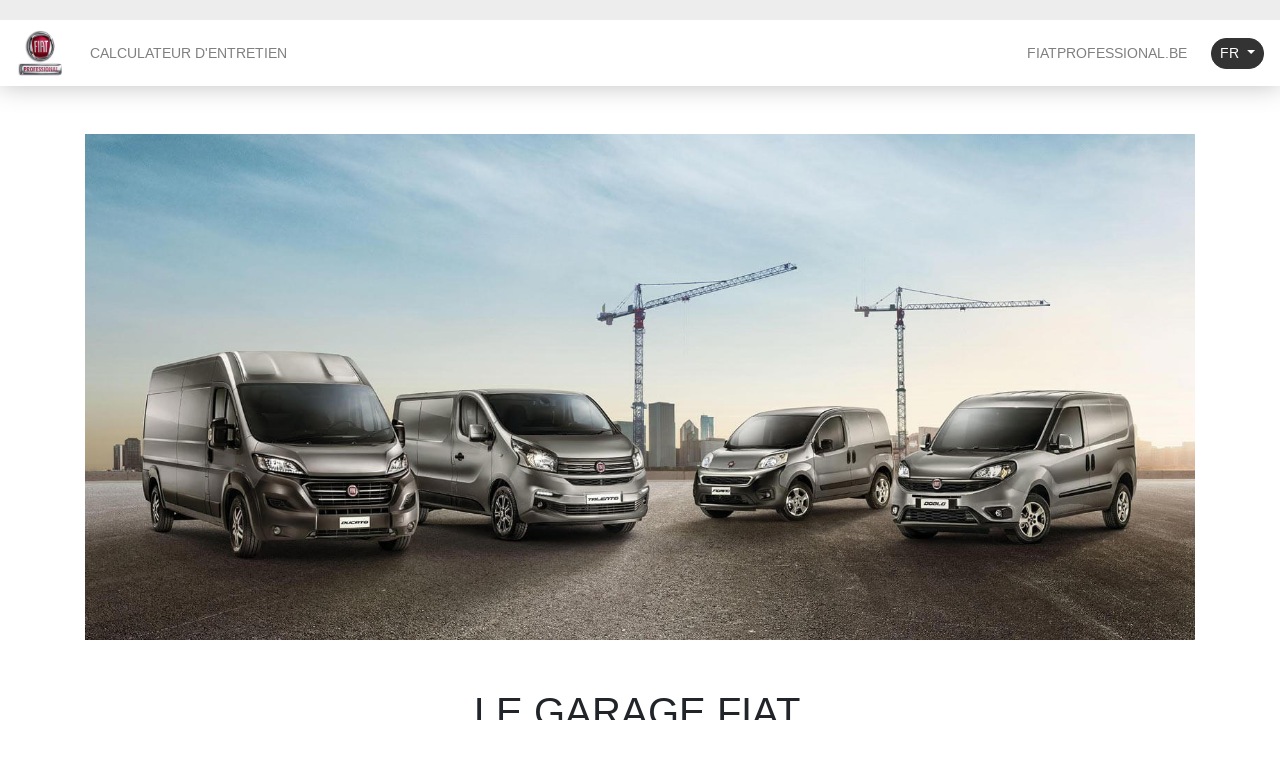

--- FILE ---
content_type: text/html; charset=UTF-8
request_url: https://fiatprofessional-garage.be/fr
body_size: 3687
content:
<!DOCTYPE html>
<html lang="fr" class="h-100">
<head>
    <meta charset="utf-8">
    <meta name="viewport" content="width=device-width, initial-scale=1">

    <title>Fiat Professional Garage</title>
    <link href="/css/app.css" rel="stylesheet">
    <script>
        var app_environment = 'production';
        var app_lang = 'fr';
    </script>
</head>
<body >
    <nav class="navbar navbar-expand-lg navbar-light bg-white mb-5">
        <a class="navbar-brand brand brand-xs" href="https://fiatprofessional-garage.be/fr">Fiat Professional Garage</a>
        <button class="navbar-toggler" type="button" data-toggle="collapse" data-target="#navbarSupportedContent" aria-controls="navbarSupportedContent" aria-expanded="false" aria-label="Toggle navigation">
            <span class="navbar-toggler-icon"></span>
        </button>

        <div class="collapse navbar-collapse" id="navbarSupportedContent">
            <ul class="navbar-nav mr-auto">
                <li class="nav-item">
                    <a class="nav-link "
                        href="https://fiatprofessional-garage.be/fr/calculateurdemaintenance
                    ">
                        Calculateur d'entretien                    </a>
                </li>
            </ul>
            <ul class="navbar-nav">
                <li class="nav-item mr-3">
                    <a class="nav-link"
                        href="https://fiatprofessional.com/fr
                    ">
                       FiatProfessional.be
                    </a>
                </li>
            </ul>
            <hr class="d-lg-none" />
            <ul class="navbar-nav">
                <li class="nav-item dropdown d-none d-lg-inline-block">
                    <a class="nav-link dropdown-toggle btn btn-sm btn-dark" href="#" id="navbarDropdown" role="button" data-toggle="dropdown" aria-haspopup="true" aria-expanded="false">
                        FR                    </a>
                    <div class="dropdown-menu dropdown-menu-right" aria-labelledby="navbarDropdown">
                        <a class="dropdown-item " href="/nl">Nederlands</a>
                        <div class="dropdown-divider"></div>
                        <a class="dropdown-item  active " href="/fr">Français</a>
                    </div>
                </li>
                <li class="nav-item d-lg-none">
                    <a class="nav-link " href="/nl">Nederlands</a>
                </li>
                <li class="nav-item d-lg-none">
                    <a class="nav-link  active " href="/fr">Français</a>
                </li>

            </ul>
        </div>
    </nav>
    <main class="mb-5" id="app">
                <section class="container mb-5">
        <div class="row">
            <div class="col">
                <img src="/img/hero.min.jpeg" alt="LE GARAGE FIAT." />
            </div>
        </div>
    </section>
    <section class="container">
        <div class="row justify-content-center mb-5">
            <div class="text-center col-12 col-md-10 col-lg-8">
                <h1>LE GARAGE FIAT.</h1>
                <p class="lead">
                    Sélectionnez votre modèle Fiat ou Fiat Professional et utilisez le calculateur d'entretien pour obtenir directement les coûts d'entretien de votre véhicule.                </p>
            </div>
        </div>
        <div class="row">
            <div class="col-12">
                <ul class="nav nav-tabs justify-content-center mb-5" role="tablist">
                    <li role="presentation" class="nav-item">
                        <a class="nav-link active" href="#vin" aria-controls="vin" role="tab" data-toggle="tab">Châssis</a>
                    </li>
                    <li class="nav-item" role="presentation">
                        <a class="nav-link" href="#model" aria-controls="model" role="tab" data-toggle="tab">Modèle</a>
                    </li>
                </ul>
                <div class="tab-content">
                    <div role="tabpanel" class="tab-pane active" id="vin">
                        <div class="row justify-content-center">
                            <div class="col-xs-12 col-lg-10">
                                <form method="post" action="https://fiatprofessional-garage.be/fr/car">
                                    <input type="hidden" name="_token" value="Mama1YwMLBwJcj1GV2v42CvqehsTxIMDRD5rZeWf">
                                    <div class="row">
                                        <div class="col-sm-5">
                                            <div class="form-group">
                                                <input type="text" name="vin" class="form-control input-xl" placeholder="ZFA..." maxlength="17">
                                            </div>
                                        </div>
                                        <div class="col-sm-3">
                                            <div class="form-group">
                                                <div class="input-group">
                                                    <input type="text"
                                                        name="mileage"
                                                        class="form-control input-xl input-mileage"
                                                        placeholder="Kilométrage"
                                                        maxlength="7"
                                                        aria-describedby="mileage-units"
                                                    >
                                                    <div class="input-group-append" id="mileage-units">
                                                        <span class="input-group-text">
                                                            KM                                                        </span>
                                                    </div>
                                                </div>
                                            </div>
                                        </div>
                                        <div class="col-sm-4">
                                            <div class="form-group">
                                                <input type="submit" class="btn btn-primary btn-xl btn-block" value="Afficher les tarifs">
                                            </div>
                                        </div>
                                    </form>
                                </div>
                            </div>
                        </div>
                    </div>
                    <div role="tabpanel" class="tab-pane" id="model">
                        <form method="get" action="https://fiatprofessional-garage.be/fr/modele">

                            <input type="hidden" name="_token" value="Mama1YwMLBwJcj1GV2v42CvqehsTxIMDRD5rZeWf">
                            <input type="hidden" name="brand" value="fiatlcv">
                            <div class="models" id="js-models">
                                <div class="mega-radio-group mb-5">
                                                                            <a href="https://fiatprofessional-garage.be/fr/modele/execution?brand=fiatlcv&amp;model=Fiorino&amp;version=Fiorino" class="mega-radio-label" id="model-0" data-model="0">
                                            <img src="/img/models/fiorino.png" alt="Fiorino">
                                            <span class="label">Fiorino</span>
                                        </a>
                                                                            <a href="https://fiatprofessional-garage.be/fr/modele/execution?brand=fiatlcv&amp;model=Dobl%C3%B2%20Cargo%20%28223%29&amp;version=Dobl%C3%B2%20Cargo%20%28223%29" class="mega-radio-label" id="model-1" data-model="1">
                                            <img src="/img/models/doblo-cargo.png" alt="doblo-cargo (223)">
                                            <span class="label">doblo-cargo (223)</span>
                                        </a>
                                                                            <a href="https://fiatprofessional-garage.be/fr/modele/execution?brand=fiatlcv&amp;model=Dobl%C3%B2%20Cargo%20%28263%29&amp;version=Dobl%C3%B2%20Cargo%20%28263%29" class="mega-radio-label" id="model-2" data-model="2">
                                            <img src="/img/models/doblo-cargo.png" alt="doblo-cargo (263)">
                                            <span class="label">doblo-cargo (263)</span>
                                        </a>
                                                                            <a href="https://fiatprofessional-garage.be/fr/modele/execution?brand=fiatlcv&amp;model=Talento%2010%20%28296%29&amp;version=Talento%2010%20%28296%29" class="mega-radio-label" id="model-3" data-model="3">
                                            <img src="/img/models/talento.png" alt="Talento 10 (296)">
                                            <span class="label">Talento 10 (296)</span>
                                        </a>
                                                                            <a href="https://fiatprofessional-garage.be/fr/modele/execution?brand=fiatlcv&amp;model=Talento%2012%20%28296%29&amp;version=Talento%2012%20%28296%29" class="mega-radio-label" id="model-4" data-model="4">
                                            <img src="/img/models/talento.png" alt="Talento 12 (296)">
                                            <span class="label">Talento 12 (296)</span>
                                        </a>
                                                                            <a href="https://fiatprofessional-garage.be/fr/modele/execution?brand=fiatlcv&amp;model=Ducato%20%28250%29&amp;version=Ducato%20%28250%29" class="mega-radio-label" id="model-5" data-model="5">
                                            <img src="/img/models/ducato.png" alt="Ducato (250)">
                                            <span class="label">Ducato (250)</span>
                                        </a>
                                                                            <a href="https://fiatprofessional-garage.be/fr/modele/execution?brand=fiatlcv&amp;model=Ducato%2010%20%28230%29&amp;version=Ducato%2010%20%28230%29" class="mega-radio-label" id="model-6" data-model="6">
                                            <img src="/img/models/ducato.png" alt="Ducato 10 (230)">
                                            <span class="label">Ducato 10 (230)</span>
                                        </a>
                                                                            <a href="https://fiatprofessional-garage.be/fr/modele/execution?brand=fiatlcv&amp;model=Ducato%2011%20%28244%29&amp;version=Ducato%2011%20%28244%29" class="mega-radio-label" id="model-7" data-model="7">
                                            <img src="/img/models/ducato.png" alt="Ducato 11 (244)">
                                            <span class="label">Ducato 11 (244)</span>
                                        </a>
                                                                            <a href="https://fiatprofessional-garage.be/fr/modele/execution?brand=fiatlcv&amp;model=Ducato%2014%20%28230%29&amp;version=Ducato%2014%20%28230%29" class="mega-radio-label" id="model-8" data-model="8">
                                            <img src="/img/models/ducato.png" alt="Ducato 14 (230)">
                                            <span class="label">Ducato 14 (230)</span>
                                        </a>
                                                                            <a href="https://fiatprofessional-garage.be/fr/modele/execution?brand=fiatlcv&amp;model=Ducato%2015%20%28244%29&amp;version=Ducato%2015%20%28244%29" class="mega-radio-label" id="model-9" data-model="9">
                                            <img src="/img/models/ducato.png" alt="Ducato 15 (244)">
                                            <span class="label">Ducato 15 (244)</span>
                                        </a>
                                                                            <a href="https://fiatprofessional-garage.be/fr/modele/execution?brand=fiatlcv&amp;model=Ducato%2018%20%28230%29&amp;version=Ducato%2018%20%28230%29" class="mega-radio-label" id="model-10" data-model="10">
                                            <img src="/img/models/ducato.png" alt="Ducato 18 (230)">
                                            <span class="label">Ducato 18 (230)</span>
                                        </a>
                                                                            <a href="https://fiatprofessional-garage.be/fr/modele/execution?brand=fiatlcv&amp;model=Ducato%2018%20%28244%29&amp;version=Ducato%2018%20%28244%29" class="mega-radio-label" id="model-11" data-model="11">
                                            <img src="/img/models/ducato.png" alt="Ducato 18 (244)">
                                            <span class="label">Ducato 18 (244)</span>
                                        </a>
                                                                            <a href="https://fiatprofessional-garage.be/fr/modele/execution?brand=fiatlcv&amp;model=Ducato%2028%20%28250%29&amp;version=Ducato%2028%20%28250%29" class="mega-radio-label" id="model-12" data-model="12">
                                            <img src="/img/models/ducato.png" alt="Ducato 28 (250)">
                                            <span class="label">Ducato 28 (250)</span>
                                        </a>
                                                                            <a href="https://fiatprofessional-garage.be/fr/modele/execution?brand=fiatlcv&amp;model=Ducato%2028%20%28290%29&amp;version=Ducato%2028%20%28290%29" class="mega-radio-label" id="model-13" data-model="13">
                                            <img src="/img/models/ducato.png" alt="Ducato 28 (290)">
                                            <span class="label">Ducato 28 (290)</span>
                                        </a>
                                                                            <a href="https://fiatprofessional-garage.be/fr/modele/execution?brand=fiatlcv&amp;model=Ducato%2030%20%28250%29&amp;version=Ducato%2030%20%28250%29" class="mega-radio-label" id="model-14" data-model="14">
                                            <img src="/img/models/ducato.png" alt="Ducato 30 (250)">
                                            <span class="label">Ducato 30 (250)</span>
                                        </a>
                                                                            <a href="https://fiatprofessional-garage.be/fr/modele/execution?brand=fiatlcv&amp;model=Ducato%2030%20%28290%29&amp;version=Ducato%2030%20%28290%29" class="mega-radio-label" id="model-15" data-model="15">
                                            <img src="/img/models/ducato.png" alt="Ducato 30 (290)">
                                            <span class="label">Ducato 30 (290)</span>
                                        </a>
                                                                            <a href="https://fiatprofessional-garage.be/fr/modele/execution?brand=fiatlcv&amp;model=Ducato%2033%20%28250%29&amp;version=Ducato%2033%20%28250%29" class="mega-radio-label" id="model-16" data-model="16">
                                            <img src="/img/models/ducato.png" alt="Ducato 33 (250)">
                                            <span class="label">Ducato 33 (250)</span>
                                        </a>
                                                                            <a href="https://fiatprofessional-garage.be/fr/modele/execution?brand=fiatlcv&amp;model=Ducato%2033%20%28290%29&amp;version=Ducato%2033%20%28290%29" class="mega-radio-label" id="model-17" data-model="17">
                                            <img src="/img/models/ducato.png" alt="Ducato 33 (290)">
                                            <span class="label">Ducato 33 (290)</span>
                                        </a>
                                                                            <a href="https://fiatprofessional-garage.be/fr/modele/execution?brand=fiatlcv&amp;model=Ducato%2035H%20%28250%29&amp;version=Ducato%2035H%20%28250%29" class="mega-radio-label" id="model-18" data-model="18">
                                            <img src="/img/models/ducato.png" alt="Ducato 35H (250)">
                                            <span class="label">Ducato 35H (250)</span>
                                        </a>
                                                                            <a href="https://fiatprofessional-garage.be/fr/modele/execution?brand=fiatlcv&amp;model=Ducato%2035H%20%28295%29&amp;version=Ducato%2035H%20%28295%29" class="mega-radio-label" id="model-19" data-model="19">
                                            <img src="/img/models/ducato.png" alt="Ducato 35H (295)">
                                            <span class="label">Ducato 35H (295)</span>
                                        </a>
                                                                            <a href="https://fiatprofessional-garage.be/fr/modele/execution?brand=fiatlcv&amp;model=Ducato%2035L%20%28250%29&amp;version=Ducato%2035L%20%28250%29" class="mega-radio-label" id="model-20" data-model="20">
                                            <img src="/img/models/ducato.png" alt="Ducato 35L (250)">
                                            <span class="label">Ducato 35L (250)</span>
                                        </a>
                                                                            <a href="https://fiatprofessional-garage.be/fr/modele/execution?brand=fiatlcv&amp;model=Ducato%2035L%20%28290%29&amp;version=Ducato%2035L%20%28290%29" class="mega-radio-label" id="model-21" data-model="21">
                                            <img src="/img/models/ducato.png" alt="Ducato 35L (290)">
                                            <span class="label">Ducato 35L (290)</span>
                                        </a>
                                                                            <a href="https://fiatprofessional-garage.be/fr/modele/execution?brand=fiatlcv&amp;model=Ducato%2040%20%28250%29&amp;version=Ducato%2040%20%28250%29" class="mega-radio-label" id="model-22" data-model="22">
                                            <img src="/img/models/ducato.png" alt="Ducato 40 (250)">
                                            <span class="label">Ducato 40 (250)</span>
                                        </a>
                                                                            <a href="https://fiatprofessional-garage.be/fr/modele/execution?brand=fiatlcv&amp;model=Ducato%2040%20%28295%29&amp;version=Ducato%2040%20%28295%29" class="mega-radio-label" id="model-23" data-model="23">
                                            <img src="/img/models/ducato.png" alt="Ducato 40 (295)">
                                            <span class="label">Ducato 40 (295)</span>
                                        </a>
                                                                    </div>
                            </div>

                            
                                <div class="models clearfix" id="js-models">
                                    <h3 class="text-center">Autres modèles</h3>
                                    <div class="mega-radio-group">

                                                                                    <a href="https://fiatprofessional-garage.be/fr/modele/execution?brand=fiatlcv&amp;model=E-Ducato%2035" class="mega-radio-label" id="model-E-Ducato 35" data-model="E-Ducato 35">
                                                <span class="brand brand-xs"></span>
                                                <span class="label">E-Ducato 35</span>
                                            </a>
                                                                                    <a href="https://fiatprofessional-garage.be/fr/modele/execution?brand=fiatlcv&amp;model=E-Ducato%2040" class="mega-radio-label" id="model-E-Ducato 40" data-model="E-Ducato 40">
                                                <span class="brand brand-xs"></span>
                                                <span class="label">E-Ducato 40</span>
                                            </a>
                                                                                    <a href="https://fiatprofessional-garage.be/fr/modele/execution?brand=fiatlcv&amp;model=Fullback%20%28502%29" class="mega-radio-label" id="model-Fullback (502)" data-model="Fullback (502)">
                                                <span class="brand brand-xs"></span>
                                                <span class="label">Fullback (502)</span>
                                            </a>
                                                                                    <a href="https://fiatprofessional-garage.be/fr/modele/execution?brand=fiatlcv&amp;model=Fullback%20%28503%29" class="mega-radio-label" id="model-Fullback (503)" data-model="Fullback (503)">
                                                <span class="brand brand-xs"></span>
                                                <span class="label">Fullback (503)</span>
                                            </a>
                                                                                    <a href="https://fiatprofessional-garage.be/fr/modele/execution?brand=fiatlcv&amp;model=Scudo%20%28222%29" class="mega-radio-label" id="model-Scudo (222)" data-model="Scudo (222)">
                                                <span class="brand brand-xs"></span>
                                                <span class="label">Scudo (222)</span>
                                            </a>
                                                                                    <a href="https://fiatprofessional-garage.be/fr/modele/execution?brand=fiatlcv&amp;model=Scudo%2010%20%28272%29" class="mega-radio-label" id="model-Scudo 10 (272)" data-model="Scudo 10 (272)">
                                                <span class="brand brand-xs"></span>
                                                <span class="label">Scudo 10 (272)</span>
                                            </a>
                                                                                    <a href="https://fiatprofessional-garage.be/fr/modele/execution?brand=fiatlcv&amp;model=Scudo%2012%20%28272%29" class="mega-radio-label" id="model-Scudo 12 (272)" data-model="Scudo 12 (272)">
                                                <span class="brand brand-xs"></span>
                                                <span class="label">Scudo 12 (272)</span>
                                            </a>
                                                                                    <a href="https://fiatprofessional-garage.be/fr/modele/execution?brand=fiatlcv&amp;model=Stilo%20VAN" class="mega-radio-label" id="model-Stilo VAN" data-model="Stilo VAN">
                                                <span class="brand brand-xs"></span>
                                                <span class="label">Stilo VAN</span>
                                            </a>
                                                                                    <a href="https://fiatprofessional-garage.be/fr/modele/execution?brand=fiatlcv&amp;model=Strada%20Pick-Up" class="mega-radio-label" id="model-Strada Pick-Up" data-model="Strada Pick-Up">
                                                <span class="brand brand-xs"></span>
                                                <span class="label">Strada Pick-Up</span>
                                            </a>
                                        
                                    </div>
                                </div>

                            
                        </form>
                    </div>
                </div>
            </div>
        </div>
    </section>
    </main>
    <footer class="bg-dark mt-auto pt-4">
        <div class="container">
            <div class="row justify-content-between align-items-center">
                <div class="col-sm-8 col-md-6 col-lg-10">
                    <p class="text-muted small xs-center">
                        &copy; LE GARAGE FIAT.                        Prix client conseillé - TVA comprise.                        Novembre 2022.                        Sous réserve de modifications de prix ou de contenu.                    </p>
                </div>
                <div class="col-sm-4 col-md-2 col-xl-1 xs-center">
                    <p class="brand-mopar">
                        Les pièces Mopar au GARAGE FIAT, à votre service.                    </p>
                </div>
            </div>
        </div>
    </footer>
    <script
        src="https://code.jquery.com/jquery-3.5.1.min.js"
        integrity="sha256-9/aliU8dGd2tb6OSsuzixeV4y/faTqgFtohetphbbj0="
        crossorigin="anonymous"></script>
            <script src="https://cdn.jsdelivr.net/npm/vue@2"></script>
        <script src="/js/app.js"></script>
    <script src="//cdn.jsdelivr.net/npm/select2@4.0.13/dist/js/select2.min.js"></script>
<script>
$(function() {
    $('#dealerlocator-confirm').attr('disabled', true);
});

!function(){if(jQuery&&jQuery.fn&&jQuery.fn.select2&&jQuery.fn.select2.amd)var e=jQuery.fn.select2.amd;
e.define("select2/i18n/nl",[],function(){return{errorLoading:function(){return"De resultaten konden niet worden geladen."},inputTooLong:function(e){return"Gelieve "+(e.input.length-e.maximum)+" karakters te verwijderen"},inputTooShort:function(e){return"Gelieve "+(e.minimum-e.input.length)+" of meer karakters in te voeren"},loadingMore:function(){return"Meer resultaten laden..."},maximumSelected:function(e){var n=1==e.maximum?"kan":"kunnen",r="Er "+n+" maar "+e.maximum+" item";return 1!=e.maximum&&(r+="s"),r+=" worden geselecteerd"},noResults:function(){return"Geen resultaten gevonden…"},searching:function(){return"Zoeken..."},removeAllItems:function(){return"Verwijder alle items"}}}),
e.define("select2/i18n/fr",[],function(){return{errorLoading:function(){return"Les résultats n'ont pas pu être chargés."},inputTooLong:function(e){return"Veuillez saisir "+(e.input.length-e.maximum)+" karakters te verwijderen"},inputTooShort:function(e){return"Veuillez saisir "+(e.minimum-e.input.length)+" caractères ou plus"},loadingMore:function(){return"Chargement d'autres résultats..."},maximumSelected:function(e){var n=1==e.maximum?"":"",r="Only "+n+" "+e.maximum+" item";return 1!=e.maximum&&(r+="s"),r+=" can be selected"},noResults:function(){return"Geen resultaten gevonden…"},searching:function(){return"Recherche..."},removeAllItems:function(){return"Supprimer tous les éléments"}}}),
e.define,e.require}();

$('.dealerselector').select2({
    placeholder: 'Votre ville ou votre code postal',
    theme: 'bootstrap-5',
    minimumInputLength: 2,
    language: 'fr',
    ajax: {
        delay: 500,
        url: '/proxy/',
        dataType: 'json'
    }
}).on('select2:select', function (e) {
    $('#dealerlocator-confirm').attr('disabled', false);
});
</script></body>
</html>
